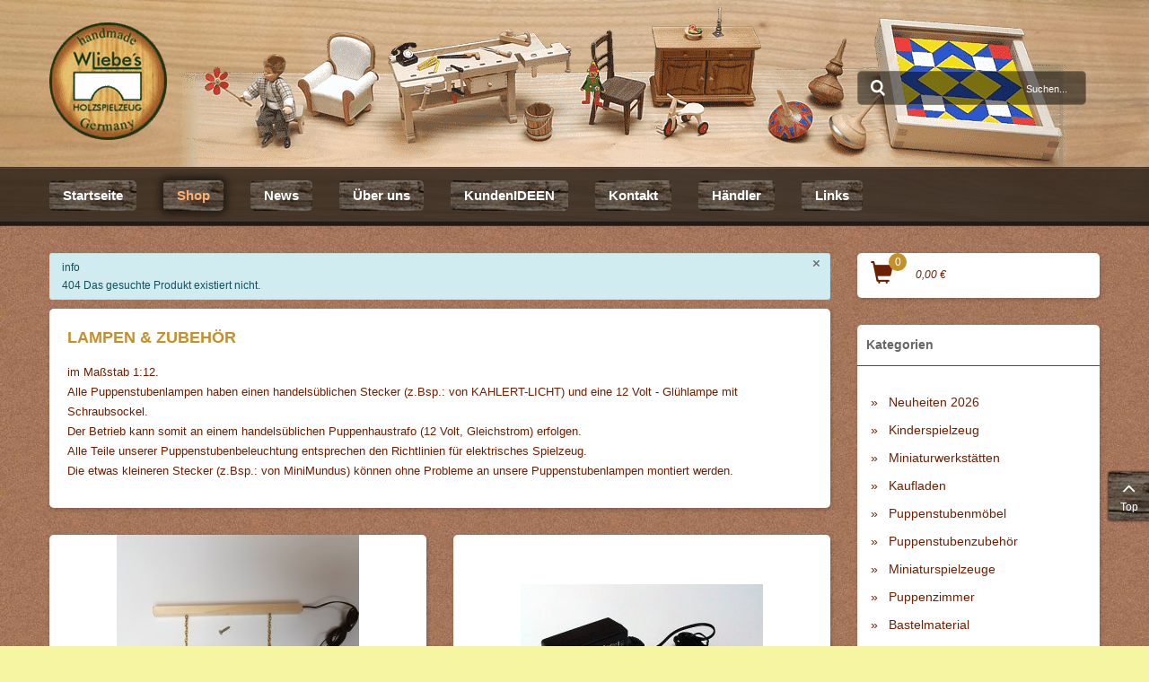

--- FILE ---
content_type: text/html; charset=utf-8
request_url: https://www.holz-liebe.de/holz-liebe-shop/puppenstuben-moebel/lampen/stehlampe-nussbaum-lampenschirm-blau-373-detail.html
body_size: 12104
content:
<!DOCTYPE html><html xmlns="http://www.w3.org/1999/xhtml" xml:lang="de-de" lang="de-de" dir="ltr"><head><meta name="viewport" content="width=device-width, initial-scale=1.0"/><meta http-equiv="X-UA-Compatible" content="IE=edge"><meta name="apple-mobile-web-app-capable" content="yes"><meta name="apple-touch-fullscreen" content="yes"><link rel="icon" href="/favicon.ico"><link rel="icon" href="/favicon.svg" type="image/svg+xml"><link rel="apple-touch-icon" href="/apple-touch-icon.png"><link rel="manifest" href="/manifest.webmanifest"><meta charset="utf-8"><meta name="rights" content="Wolfram Liebe - Herstellung von Holzspielzeug"><meta name="keywords" content="Puppenstubenlampen"><meta name="robots" content="index, follow"><meta name="author" content="Wolfram Liebe"><meta name="title" content="Kategorie Lampen und Zubehör"><meta name="description" content="Puppenstubenlampen"><title>Kategorie Lampen und Zubehör</title><link href="https://www.holz-liebe.de/holz-liebe-shop/puppenstuben-moebel/lampen.html" rel="canonical"><link href="/favicon.ico" rel="icon" type="image/vnd.microsoft.icon"> <script type="application/json" class="joomla-script-options new">{"mod_yagendoo_power_shoppingcart":{"yagBaseUri":"https:\/\/www.holz-liebe.de\/","yagMsgErrorAddToCart":"FEHLER: Das Produkt konnte nicht zum Warenkorb zugefügt werden.","yagMsgErrorRemoveFromCart":"FEHLER: Das Produkt konnte nicht aus dem Warenkorb entfernt werden.","yagMsgNoProductsInCart":"Keine Produkte im Warenkorb.","yagItemId":"303","yagUsedEcs":"1","yagSysLang":"de-DE","yagModuleId":127,"yagModuleLayout":"layout-default"},"mod_yagendoo_power_categories":{"yagCategoriesModuleId":130,"flyoutSubcategoryGrouping":0},"joomla.jtext":{"ERROR":"Fehler","MESSAGE":"Nachricht","NOTICE":"Hinweis","WARNING":"Warnung","JCLOSE":"Schließen","JOK":"OK","JOPEN":"Öffnen"},"joomla.messages":[{"info":["404 Das gesuchte Produkt existiert nicht."]}],"system.paths":{"root":"","rootFull":"https:\/\/www.holz-liebe.de\/","base":"","baseFull":"https:\/\/www.holz-liebe.de\/"},"csrf.token":"450c63c81d4c11c2af427f18da90ab3a"}</script> <!--[if lt IE 9]>
    <script src="/media/jui/js/html5.js"></script>
    <![endif]--><style id="jch-optimize-critical-css" data-id="4e0dfe37ac523898a4f39c13d2e2a0667efd4d3b644bcf56186bf0dbf415374b">.product-price{font-size:18px}.vm-price-desc{font-size:13px}.product-price .vm-price-value,.vm-prices-info{display:flex;justify-content:space-between;font-size:15px;margin-bottom:0;align-items:end}.vm-price-value span:only-child{margin-left:auto}.vm-nodisplay{display:none !important}@media print{*,*:before,*:after{box-sizing:border-box}body{margin:0;color:#000;background-color:#fff}*{background-image:none !important}table,img,svg{break-inside:avoid}}html{font-family:sans-serif;-ms-text-size-adjust:100%;-webkit-text-size-adjust:100%}body{margin:0}article,aside,details,figcaption,figure,footer,header,hgroup,main,menu,nav,section,summary{display:block}a{background-color:transparent}a:active,a:hover{outline:0}b,strong{font-weight:bold}h1{font-size:2em;margin:0.67em 0}img{border:0}svg:not(:root){overflow:hidden}figure{margin:1em 40px}button,input,optgroup,select,textarea{color:inherit;font:inherit;margin:0}button{overflow:visible}button,select{text-transform:none}button,html input[type="button"],input[type="reset"],input[type="submit"]{-webkit-appearance:button;cursor:pointer}button::-moz-focus-inner,input::-moz-focus-inner{border:0;padding:0}input{line-height:normal}textarea{overflow:auto}optgroup{font-weight:bold}table{border-collapse:collapse;border-spacing:0}@media print{*,*:before,*:after{background:transparent !important;color:#000 !important;box-shadow:none !important;text-shadow:none !important}a,a:visited{text-decoration:underline}a[href]:after{content:" (" attr(href) ")"}tr,img{page-break-inside:avoid}img{max-width:100% !important}p,h2,h3{orphans:3;widows:3}h2,h3{page-break-after:avoid}select{background:#fff !important}.navbar{display:none}}*{-webkit-box-sizing:border-box;-moz-box-sizing:border-box;box-sizing:border-box}*:before,*:after{-webkit-box-sizing:border-box;-moz-box-sizing:border-box;box-sizing:border-box}html{font-size:10px;-webkit-tap-highlight-color:transparent}body{font-family:"Helvetica Neue",Helvetica,Arial,sans-serif;font-size:14px;line-height:1.42857;color:#333;background-color:#fff}input,button,select,textarea{font-family:inherit;font-size:inherit;line-height:inherit}a{color:#337ab7;text-decoration:none}a:hover,a:focus{color:#23527c;text-decoration:underline}a:focus{outline:thin dotted;outline:5px auto -webkit-focus-ring-color;outline-offset:-2px}figure{margin:0}img{vertical-align:middle}hr{margin-top:20px;margin-bottom:20px;border:0;border-top:1px solid #eee}.sr-only{position:absolute;width:1px;height:1px;margin:-1px;padding:0;overflow:hidden;clip:rect(0,0,0,0);border:0}h1,h2,h3,h4,h5,h6,.h1,.h2,.h3,.h4,.h5,.h6{font-family:inherit;font-weight:500;line-height:1.1;color:inherit}h1,.h1,h2,.h2,h3,.h3{margin-top:20px;margin-bottom:10px}h4,.h4,h5,.h5,h6,.h6{margin-top:10px;margin-bottom:10px}h1,.h1{font-size:36px}h2,.h2{font-size:30px}h3,.h3{font-size:24px}h4,.h4{font-size:18px}h5,.h5{font-size:14px}h6,.h6{font-size:12px}p{margin:0 0 10px}.text-left{text-align:left}ul,ol{margin-top:0;margin-bottom:10px}ul ul,ul ol,ol ul,ol ol{margin-bottom:0}dl{margin-top:0;margin-bottom:20px}dt,dd{line-height:1.42857}dt{font-weight:bold}dd{margin-left:0}.container{margin-right:auto;margin-left:auto;padding-left:15px;padding-right:15px}.container:before,.container:after{content:" ";display:table}.container:after{clear:both}@media (min-width:768px){.container{width:750px}}@media (min-width:992px){.container{width:970px}}@media (min-width:1260px){.container{width:1200px}}.row{margin-left:-15px;margin-right:-15px}.row:before,.row:after{content:" ";display:table}.row:after{clear:both}.col-xs-1,.col-sm-1,.col-md-1,.col-lg-1,.col-xs-2,.col-sm-2,.col-md-2,.col-lg-2,.col-xs-3,.col-sm-3,.col-md-3,.col-lg-3,.col-xs-4,.col-sm-4,.col-md-4,.col-lg-4,.col-xs-5,.col-sm-5,.col-md-5,.col-lg-5,.col-xs-6,.col-sm-6,.col-md-6,.col-lg-6,.col-xs-7,.col-sm-7,.col-md-7,.col-lg-7,.col-xs-8,.col-sm-8,.col-md-8,.col-lg-8,.col-xs-9,.col-sm-9,.col-md-9,.col-lg-9,.col-xs-10,.col-sm-10,.col-md-10,.col-lg-10,.col-xs-11,.col-sm-11,.col-md-11,.col-lg-11,.col-xs-12,.col-sm-12,.col-md-12,.col-lg-12{position:relative;min-height:1px;padding-left:15px;padding-right:15px}.col-xs-1,.col-xs-2,.col-xs-3,.col-xs-4,.col-xs-5,.col-xs-6,.col-xs-7,.col-xs-8,.col-xs-9,.col-xs-10,.col-xs-11,.col-xs-12{float:left}.col-xs-1{width:8.33333%}.col-xs-2{width:16.66667%}.col-xs-3{width:25%}.col-xs-4{width:33.33333%}.col-xs-5{width:41.66667%}.col-xs-6{width:50%}.col-xs-7{width:58.33333%}.col-xs-8{width:66.66667%}.col-xs-9{width:75%}.col-xs-10{width:83.33333%}.col-xs-11{width:91.66667%}.col-xs-12{width:100%}@media (min-width:768px){.col-sm-1,.col-sm-2,.col-sm-3,.col-sm-4,.col-sm-5,.col-sm-6,.col-sm-7,.col-sm-8,.col-sm-9,.col-sm-10,.col-sm-11,.col-sm-12{float:left}.col-sm-1{width:8.33333%}.col-sm-2{width:16.66667%}.col-sm-3{width:25%}.col-sm-4{width:33.33333%}.col-sm-5{width:41.66667%}.col-sm-6{width:50%}.col-sm-7{width:58.33333%}.col-sm-8{width:66.66667%}.col-sm-9{width:75%}.col-sm-10{width:83.33333%}.col-sm-11{width:91.66667%}.col-sm-12{width:100%}}@media (min-width:992px){.col-md-1,.col-md-2,.col-md-3,.col-md-4,.col-md-5,.col-md-6,.col-md-7,.col-md-8,.col-md-9,.col-md-10,.col-md-11,.col-md-12{float:left}.col-md-1{width:8.33333%}.col-md-2{width:16.66667%}.col-md-3{width:25%}.col-md-4{width:33.33333%}.col-md-5{width:41.66667%}.col-md-6{width:50%}.col-md-7{width:58.33333%}.col-md-8{width:66.66667%}.col-md-9{width:75%}.col-md-10{width:83.33333%}.col-md-11{width:91.66667%}.col-md-12{width:100%}}@media (min-width:1260px){.col-lg-1,.col-lg-2,.col-lg-3,.col-lg-4,.col-lg-5,.col-lg-6,.col-lg-7,.col-lg-8,.col-lg-9,.col-lg-10,.col-lg-11,.col-lg-12{float:left}.col-lg-1{width:8.33333%}.col-lg-2{width:16.66667%}.col-lg-3{width:25%}.col-lg-4{width:33.33333%}.col-lg-5{width:41.66667%}.col-lg-6{width:50%}.col-lg-7{width:58.33333%}.col-lg-8{width:66.66667%}.col-lg-9{width:75%}.col-lg-10{width:83.33333%}.col-lg-11{width:91.66667%}.col-lg-12{width:100%}}table{background-color:transparent}caption{padding-top:8px;padding-bottom:8px;color:#777;text-align:left}th{text-align:left}.collapse{display:none;visibility:hidden}.dropdown{position:relative}.dropdown-menu{position:absolute;top:100%;left:0;z-index:1000;display:none;float:left;min-width:160px;padding:5px 0;margin:2px 0 0;list-style:none;font-size:14px;text-align:left;background-color:#fff;border:1px solid #ccc;border:1px solid rgba(0,0,0,0.15);border-radius:4px;-webkit-box-shadow:0 6px 12px rgba(0,0,0,0.175);box-shadow:0 6px 12px rgba(0,0,0,0.175);background-clip:padding-box}.nav{margin-bottom:0;padding-left:0;list-style:none}.nav:before,.nav:after{content:" ";display:table}.nav:after{clear:both}.nav>li{position:relative;display:block}.nav>li>a{position:relative;display:block;padding:10px 15px}.nav>li>a:hover,.nav>li>a:focus{text-decoration:none;background-color:#eee}.navbar{position:relative;min-height:50px;margin-bottom:20px;border:1px solid transparent}.navbar:before,.navbar:after{content:" ";display:table}.navbar:after{clear:both}@media (min-width:768px){.navbar{border-radius:4px}}.navbar-header:before,.navbar-header:after{content:" ";display:table}.navbar-header:after{clear:both}@media (min-width:768px){.navbar-header{float:left}}.navbar-collapse{overflow-x:visible;padding-right:15px;padding-left:15px;border-top:1px solid transparent;box-shadow:inset 0 1px 0 rgba(255,255,255,0.1);-webkit-overflow-scrolling:touch}.navbar-collapse:before,.navbar-collapse:after{content:" ";display:table}.navbar-collapse:after{clear:both}@media (min-width:768px){.navbar-collapse{width:auto;border-top:0;box-shadow:none}.navbar-collapse.collapse{display:block !important;visibility:visible !important;height:auto !important;padding-bottom:0;overflow:visible !important}}.navbar-toggle{position:relative;float:right;margin-right:15px;padding:9px 10px;margin-top:8px;margin-bottom:8px;background-color:transparent;background-image:none;border:1px solid transparent;border-radius:4px}.navbar-toggle:focus{outline:0}.navbar-toggle .icon-bar{display:block;width:22px;height:2px;border-radius:1px}.navbar-toggle .icon-bar+.icon-bar{margin-top:4px}@media (min-width:768px){.navbar-toggle{display:none}}.navbar-nav{margin:7.5px -15px}.navbar-nav>li>a{padding-top:10px;padding-bottom:10px;line-height:20px}@media (min-width:768px){.navbar-nav{float:left;margin:0}.navbar-nav>li{float:left}.navbar-nav>li>a{padding-top:15px;padding-bottom:15px}}.navbar-nav>li>.dropdown-menu{margin-top:0;border-top-right-radius:0;border-top-left-radius:0}.navbar-default{background-color:#f8f8f8;border-color:#e7e7e7}.navbar-default .navbar-nav>li>a{color:#777}.navbar-default .navbar-nav>li>a:hover,.navbar-default .navbar-nav>li>a:focus{color:#333;background-color:transparent}.navbar-default .navbar-nav>.active>a,.navbar-default .navbar-nav>.active>a:hover,.navbar-default .navbar-nav>.active>a:focus{color:#555;background-color:#e7e7e7}.navbar-default .navbar-toggle{border-color:#ddd}.navbar-default .navbar-toggle:hover,.navbar-default .navbar-toggle:focus{background-color:#ddd}.navbar-default .navbar-toggle .icon-bar{background-color:#888}.navbar-default .navbar-collapse,.navbar-default .navbar-form{border-color:#e7e7e7}.alert{padding:15px;margin-bottom:20px;border:1px solid transparent;border-radius:4px}.alert-info{background-color:#d9edf7;border-color:#bce8f1;color:#31708f}.clearfix:before,.clearfix:after{content:" ";display:table}.clearfix:after{clear:both}@-ms-viewport{width:device-width}.visible-xs{display:none !important}.visible-sm{display:none !important}.visible-md{display:none !important}.visible-lg{display:none !important}@media (max-width:767px){.visible-xs{display:block !important}}@media (min-width:768px) and (max-width:991px){.visible-sm{display:block !important}}@media (min-width:992px) and (max-width:1259px){.visible-md{display:block !important}}@media (min-width:1260px){.visible-lg{display:block !important}}.nav>li>a:hover,.nav>li>a:focus{background:transparent}.navbar{min-height:39px;margin:0}.navbar.navbar-default{background-color:transparent;border:0 none}:root .fa-rotate-90,:root .fa-rotate-180,:root .fa-rotate-270,:root .fa-flip-horizontal,:root .fa-flip-vertical{filter:none}.sr-only{position:absolute;width:1px;height:1px;padding:0;margin:-1px;overflow:hidden;clip:rect(0,0,0,0);border:0}html{height:100%}body{height:100%;font-family:"Arial","Helvetica",sans-serif;font-size:12px;line-height:20px;color:#6e1f00;background-color:#f6f6a2}body a{color:#6e1f00}body a:hover{text-decoration:none;color:#c6af5a;background-color:rgba(0,0,0,0)}body p{font-size:1.1em;font-weight:300;line-height:1.7em}body img{max-width:100%}.yagSiteLogo a{display:inline-block;vertical-align:top}.main-wrap{background:url("https://www.holz-liebe.de/templates/holzliebe2023/images/body-bg.jpg") left top repeat #f7f7f7}.yagClear{display:block;height:0;font-size:0;clear:both}.yagButtonDefault{display:inline-block;padding:5px 15px;font-size:13px;line-height:20px;letter-spacing:normal;background:none #c6af5a;color:#fff;border:0 none;-webkit-box-shadow:1px 1px 1px rgba(0,0,0,.2),1px 1px 2px rgba(0,0,0,.2);-moz-box-shadow:1px 1px 1px rgba(0,0,0,.2),1px 1px 2px rgba(0,0,0,.2);box-shadow:1px 1px 1px rgba(0,0,0,.2),1px 1px 2px rgba(0,0,0,.2);-webkit-border-radius:0;-moz-border-radius:0;border-radius:0}.yagButtonDefault:hover,.yagButtonDefault:focus{background:none #c69029;color:#fff}input[type=text],input[type=password],input[type=search],input[type=email]{display:inline-block;height:auto;max-width:100%;min-height:32px;padding:3px 4px;line-height:20px;font-family:"Arial","Helvetica",sans-serif;font-weight:300 !important;font-size:12px;vertical-align:top;background:none #fff;color:#555;border:1px solid #9c3808;-webkit-box-sizing:border-box;-moz-box-sizing:border-box;box-sizing:border-box}textarea,textarea.form-control{display:inline-block;height:auto;max-width:100%;min-height:32px;padding:3px 4px;line-height:20px;font-family:"Arial","Helvetica",sans-serif;font-weight:300 !important;font-size:12px;vertical-align:top;background:none #fff;color:#555;border:1px solid #9c3808;-webkit-box-sizing:border-box;-moz-box-sizing:border-box;box-sizing:border-box}select{max-width:100%;padding:3px;font-family:"Arial","Helvetica",sans-serif;font-size:14px;font-weight:300;background-color:#fff;background-image:none;color:#666;border:1px solid #d4d4d4;-webkit-box-sizing:border-box;-moz-box-sizing:border-box;box-sizing:border-box}div#yagMainMenu{padding:0;position:relative;z-index:2;border:0 none}div#yagMainMenu ul.nav.navbar-nav{margin-bottom:-1px;float:none}div#yagMainMenu ul.nav.navbar-nav a{display:block}div#yagMainMenu ul.nav.navbar-nav a:hover{border-bottom:0 none}div#yagMainMenu ul.nav.navbar-nav a .linkwrap{display:block}div#yagMainMenu ul.nav.navbar-nav>li{display:inline-block;margin-right:30px;padding-bottom:15px;vertical-align:top;float:none}div#yagMainMenu ul.nav.navbar-nav>li>a,div#yagMainMenu ul.nav.navbar-nav>li>.separator,div#yagMainMenu ul.nav.navbar-nav>li>.nav-header{display:block;padding:5px 15px;font-size:15px;font-weight:700;line-height:24px;color:#fff;background:url("https://www.holz-liebe.de/templates/holzliebe2023/images/menu-item-bg.jpg") center center no-repeat;-webkit-border-radius:5px;-moz-border-radius:5px;border-radius:5px}div#yagMainMenu ul.nav.navbar-nav>li.active>a,div#yagMainMenu ul.nav.navbar-nav>li.active>.separator,div#yagMainMenu ul.nav.navbar-nav>li.active>.nav-header,div#yagMainMenu ul.nav.navbar-nav>li.alias-parent-active>a,div#yagMainMenu ul.nav.navbar-nav>li.alias-parent-active>.separator,div#yagMainMenu ul.nav.navbar-nav>li.alias-parent-active>.nav-header,div#yagMainMenu ul.nav.navbar-nav>li:hover>a,div#yagMainMenu ul.nav.navbar-nav>li:hover>.separator,div#yagMainMenu ul.nav.navbar-nav>li:hover>.nav-header{color:#ffaf74;-webkit-box-shadow:0 0 8px 4px rgba(0,0,0,.5);-moz-box-shadow:0 0 8px 4px rgba(0,0,0,.5);box-shadow:0 0 8px 4px rgba(0,0,0,.5)}div#yagMainMenu ul.nav.navbar-nav>li.dropdown{position:static}div#yagMainMenu ul.nav.navbar-nav>li>.dropdown-menu ul>li>a,div#yagMainMenu ul.nav.navbar-nav>li>.dropdown-menu ul>li>.separator{padding:3px 0;border-bottom:1px dashed #c6af5a}div#yagMainMenu ul.nav.navbar-nav>li>.dropdown-menu ul>li:last-of-type>a,div#yagMainMenu ul.nav.navbar-nav>li>.dropdown-menu ul>li:last-of-type>.separator{border-bottom:0 none}div#yagMainMenu ul.nav.navbar-nav>li>.dropdown-menu ul>li>a:hover,div#yagMainMenu ul.nav.navbar-nav>li>.dropdown-menu ul>li>a:focus,div#yagMainMenu ul.nav.navbar-nav>li>.dropdown-menu ul>li>.separator:hover,div#yagMainMenu ul.nav.navbar-nav>li>.dropdown-menu ul>li>.separator:focus{color:#c6af5a}div#yagMainMenu ul.nav.navbar-nav>li>.dropdown-menu .dropdown-menu{margin-left:2px;left:100%;top:0}div#yagMainMenu ul.nav.navbar-nav>li>.dropdown-menu .dropdown-menu:before{display:inline-block;width:31px;margin:0 0 -12px -21px;transform:rotate(-90deg)}div#yagMainMenu ul.nav.navbar-nav>li:last-of-type{margin-right:0}div#yagMainMenu li.dropdown:hover>.dropdown-menu{display:block}div#yagMainMenu .dropdown-menu{padding:5px 10px;font-size:1.1em;border:1px solid #eee;background-color:#fff;-webkit-box-shadow:0 0 0 0;-moz-box-shadow:0 0 0 0;box-shadow:0 0 0 0;-webkit-border-radius:0;-moz-border-radius:0;border-radius:0}div#yagMainMenu .dropdown-menu.position_parent{left:auto}div#yagMainMenu .dropdown-menu a,div#yagMainMenu .dropdown-menu .separator{color:#444}div#yagMainMenu .dropdown-menu.flyout{width:280px;max-width:80%}div#yagMainMenu .dropdown-menu.flyout>ul>li>a,div#yagMainMenu .dropdown-menu.flyout>ul>li>.separator{margin-bottom:2px;line-height:1.75em}div#yagMainMenu ul{padding:0;list-style:none}@media(min-width:991px){div#yagMainMenu{position:relative}}.top-container{max-height:346px;margin-bottom:30px;background:url("https://www.holz-liebe.de/templates/holzliebe2023/images/wooden-panel-horizontal.jpg") center bottom no-repeat;background-size:cover}.row-header{position:relative}.row-header .background{padding:25px 0 30px 0;background:url("https://www.holz-liebe.de/templates/holzliebe2023/images/holz-liebe-logo-bg.png") 140px bottom no-repeat rgba(0,0,0,0)}.row-menu{height:66px;padding:15px 0 1px 0;position:relative;background:url("https://www.holz-liebe.de/templates/holzliebe2023/images/row-menu-bg.png") bottom center repeat-x}.row-maincontent{padding-bottom:30px}.yagVmCategory .yagVmCategoryTopBox{display:block;padding:20px;background-color:#fff;-webkit-border-radius:5px;-moz-border-radius:5px;border-radius:5px;-webkit-box-shadow:1px 2px 5px 0 rgba(0,0,0,.2);-moz-box-shadow:1px 2px 5px 0 rgba(0,0,0,.2);box-shadow:1px 2px 5px 0 rgba(0,0,0,.2);margin-bottom:30px}.yagVmCategory .yagVmCategoryName{margin:0 0 15px 0;font-family:"Arial","Helvetica",sans-serif;font-size:18px;font-weight:600;line-height:1.4em;text-transform:uppercase;color:#c69029}.yagVmCategory .yagVmCategoryGrid .yagVmCategoryProductItem{margin-bottom:30px;text-align:center;background-color:#fff;-webkit-border-radius:5px;-moz-border-radius:5px;border-radius:5px;-webkit-box-shadow:1px 2px 5px 0 rgba(0,0,0,.2);-moz-box-shadow:1px 2px 5px 0 rgba(0,0,0,.2);box-shadow:1px 2px 5px 0 rgba(0,0,0,.2)}.yagVmCategory .yagVmCategoryGrid .yagVmCategoryProductItem .yagVmCategoryProductImg{display:flex;align-items:center;justify-content:center;overflow:hidden;border-bottom:1px solid #9c3808;-webkit-border-radius:5px 5px 0 0;-moz-border-radius:5px 5px 0 0;border-radius:5px 5px 0 0}.yagVmCategory .yagVmCategoryGrid .yagVmCategoryProductItem .yagVmCategoryProductImg .yagVmCategoryProductImgSpacer{position:relative}.yagVmCategory .yagVmCategoryGrid .yagVmCategoryProductItem .yagVmCategoryProductImg .yagVmCategoryProductImgSpacer .browseProductImage{max-height:inherit}.yagVmCategory .yagVmCategoryGrid .yagVmCategoryProductItem .yagVmCategoryProductImg .yagVmCategoryProductImgSpacer img{display:inline-block;width:auto;max-width:100%;height:auto;vertical-align:top}.yagVmCategory .yagVmCategoryGrid .yagVmCategoryProductItem .yagVmCategoryProductContent{padding:30px 20px}.yagVmCategory .yagVmCategoryGrid .yagVmCategoryProductItem .yagVmCategoryProductContent .yagVmCategoryProductName{margin-bottom:15px}.yagVmCategory .yagVmCategoryGrid .yagVmCategoryProductItem .yagVmCategoryProductContent .yagVmCategoryProductName h2{margin:0}.yagVmCategory .yagVmCategoryGrid .yagVmCategoryProductItem .yagVmCategoryProductContent .yagVmCategoryProductName h2 a{display:block;font-size:16px;font-weight:600;line-height:1.5em;color:#444}.yagVmCategory .yagVmCategoryGrid .yagVmCategoryProductItem .yagVmCategoryProductContent .yagVmCategoryProductName h2 a:hover{border-bottom:0 none;color:#c6af5a}.yagVmCategory .yagVmCategoryGrid .yagVmCategoryProductItem .yagVmCategoryProductContent .yagVmCategoryProductDesc{margin-bottom:15px}.yagVmCategory .yagVmCategoryGrid .yagVmCategoryProductItem .yagVmCategoryProductContent .yagVmCategoryProductDesc p{margin:0}.yagVmCategory .yagVmCategoryGrid .yagVmCategoryProductItem .yagVmCategoryProductContent .yagVmCategoryProductPrice .product-price{margin:0}.yagVmCategory .yagVmCategoryGrid .yagVmCategoryProductItem .yagVmCategoryProductContent .yagVmCategoryProductPrice .product-price div.PricesalesPrice{display:block}.yagVmCategory .yagVmCategoryGrid .yagVmCategoryProductItem .yagVmCategoryProductContent .yagVmCategoryProductPrice .product-price div.PricesalesPrice .vm-price-desc{font-weight:700}.yagVmCategory .yagVmCategoryGrid .yagVmCategoryProductItem .yagVmCategoryProductContent .yagVmCategoryProductPrice .product-price div.PricesalesPrice span.PricesalesPrice{font-size:1.35em;font-weight:600;color:#c6af5a}.yagVmCategory .yagVmCategoryGrid .yagVmCategoryProductItem .yagVmCategoryProductContent .yagVmCategoryProductPrice .product-price .vm-price-desc{display:block;margin-bottom:5px}.yagVmCategory .yagVmCategoryGrid .yagVmCategoryProductItem .yagVmCategoryProductContent .yagVmCategoryProductTaxInfo{font-style:italic}.yagVmCategory .yagVmCategoryGrid .yagVmCategoryProductItem .yagVmCategoryProductContent .yagVmCategoryProductLink{margin-top:15px}.yagVmCategory .yagVmCategoryGrid .yagVmCategoryProductItem .yagVmCategoryProductContent .yagVmCategoryProductLink a{display:inline-block;padding:15px 30px;font-size:15px;font-weight:700;text-transform:uppercase}.yagVmCategory .yagVmCategoryGrid .yagVmCategoryProductItem:hover .yagVmCategoryProductImgSpacer:before,.yagVmCategory .yagVmCategoryGrid .yagVmCategoryProductItem:focus .yagVmCategoryProductImgSpacer:before{opacity:.5;transition:all .3s ease-in-out}.icon{display:inline-block;background-image:url("https://www.holz-liebe.de/templates/holzliebe2023/images/icon-sprite.png");background-repeat:no-repeat;background-color:rgba(0,0,0,0)}div#yagVirtuemartSearchMod div.yagVirtuemarSearchMod{display:inline-block;height:38px;padding:0 0 0 35px;-webkit-border-radius:5px;-moz-border-radius:5px;border-radius:5px;vertical-align:top}div#yagVirtuemartSearchMod input.inputbox{display:inline-block;height:38px;padding:0 20px 0 10px;line-height:38px;font-size:11px;text-align:right;vertical-align:top}div#yagVirtuemartSearchMod div.yagVirtuemarSearchMod,div#yagendoo_search_module{background:url("https://www.holz-liebe.de/templates/holzliebe2023/images/search-icon.png") left center no-repeat;background-color:#000;background-color:rgba(0,0,0,.5);border:1px solid #b99862;border:1px solid rgba(185,152,98,.4)}div#yagVirtuemartSearchMod input.inputbox,div#yagendoo_search_module input.inputbox{background-color:rgba(0,0,0,0);color:#fff;border:0 none}h3{margin:0 0 12px 0;font-size:15px;font-weight:600;line-height:1.1em;color:#666}@media(min-width:768px)and (max-width:991px){.top-container{max-height:none}.top-container .row-header .background{background-position:bottom center;background-size:contain}div#yagMainMenu>ul.nav.navbar-nav>li{margin-right:15px}div#yagMainMenu>ul.nav.navbar-nav>li>a,div#yagMainMenu>ul.nav.navbar-nav>li .separator{padding-left:10px;padding-right:10px}}@media(max-width:991px){.row-header{text-align:center}.row-header .yagSiteLogo{margin-bottom:30px}.row-header .module-plain,.row-header .module-default{margin-bottom:30px}}@media(min-width:768px){#yagVirtuemartSearchMod{margin-top:54px}}@media(max-width:767px){.top-container .background{margin:0 -15px;padding:25px 15px;background-position:bottom center;background-size:contain}.row-menu .navbar.navbar-default{min-height:10px}.row-menu .navbar.navbar-default .navbar-header{position:absolute;left:20px}.row-menu .navbar.navbar-default .navbar-header .navbar-toggle{margin:0 0 20px 0;float:none}.row-menu div#yagMainMenu{margin-top:47px;padding:0;background-color:#3e1f00}.row-menu div#yagMainMenu ul.nav.navbar-nav{margin:0}.row-menu div#yagMainMenu ul.nav.navbar-nav>li{display:block;margin:0;padding:10px 0}.row-menu div#yagMainMenu ul.nav.navbar-nav>li>a,.row-menu div#yagMainMenu ul.nav.navbar-nav>li>.separator{background:none rgba(0,0,0,0);box-shadow:0 0 0 0 rgba(0,0,0,0)}.row-menu div#yagMainMenu ul.nav.navbar-nav>li a,.row-menu div#yagMainMenu ul.nav.navbar-nav>li .separator{color:#fff}.row-menu div#yagMainMenu ul.nav.navbar-nav>li.active{background-color:#352500;border:0 none}.row-menu div#yagMainMenu ul.nav.navbar-nav>li.active>a{color:#fff}.row-menu div#yagMainMenu ul.nav.navbar-nav>li.active>div.dropdown-menu{display:block;width:auto;max-width:100%;position:relative;left:auto;top:auto;right:auto;bottom:auto;z-index:1;float:none;background:none rgba(0,0,0,0);border:0 none}.row-menu div#yagMainMenu ul.nav.navbar-nav>li.active>div.dropdown-menu.level2{padding-left:30px;background-color:#f3d19c}.row-menu div#yagMainMenu ul.nav.navbar-nav>li.active>div.dropdown-menu.level2 a,.row-menu div#yagMainMenu ul.nav.navbar-nav>li.active>div.dropdown-menu.level2 .separator{color:#333}}@media(max-width:400px){.row-menu .navbar.navbar-default{min-height:5px}.row-menu .navbar.navbar-default .navbar-header{left:5px;top:-60px}}</style><link rel="preload" as="style" onload="this.rel='stylesheet'" href="/media/com_jchoptimize/cache/css/a40100401024f34dd0b8961091f399a251624ff75512350cf48cfdae3b58c2e4.css" media="all" fetchpriority="low"> <script src="/media/com_jchoptimize/cache/js/daef35a831ed11ed2c91b6364d052a2670bd268d875afa365d3684d5e29a8dbd.js"></script> <script src="/plugins/system/gdpr/assets/js/user.js?46d9e3" defer></script> <script src="/plugins/system/gdpr/assets/js/jquery.fancybox.min.js?46d9e3" defer></script> <script src="/media/system/js/messages.min.js?9a4811" type="module"></script> <script src="/plugins/system/gdpr/assets/js/cookieconsent.min.js?46d9e3" defer></script> <script src="/plugins/system/gdpr/assets/js/init.js?46d9e3" defer></script> <script src="/components/com_virtuemart/assets/js/jquery.noconflict.js" async></script> </head><body class="site com_virtuemart view-productdetails no-layout no-task itemid-303"><div class="main-wrap"><div class="top-container"> <header class="row-header" role="banner"><div class="container"><div class="background"><div class="row"><div class="yagSiteLogo col-lg-9 col-md-9 col-sm-12 col-xs-12"> <a href="https://www.holz-liebe.de/" title="www.holz-liebe.de"> <img src="https://www.holz-liebe.de/images/holz-liebe-logo.png" alt="www.holz-liebe.de" title="www.holz-liebe.de" /> </a> </div><div class="module-plain col-lg-3 col-md-3 col-sm-6 col-xs-12 "><div id="yagVirtuemartSearchMod"><form action="/holz-liebe-shop/results,1-10.html?search=true" method="get"><div class="yagVirtuemarSearchMod"> <input name="keyword" id="mod_virtuemart_search" maxlength="30" class="inputbox" type="text" size="30" value="Suchen..." onblur="if(this.value=='') this.value='Suchen...';" onfocus="if(this.value=='Suchen...') this.value='';" /> </div><input type="hidden" name="limitstart" value="0" /> <input type="hidden" name="option" value="com_virtuemart" /> <input type="hidden" name="view" value="category" /> <input type="hidden" name="virtuemart_category_id" value="0"/> </form></div><div class="yagClear">&nbsp;</div></div></div></div></div></header><div class="row-menu"><div class="container"> <nav id="yag_multimenu_area" class="navbar navbar-default" role="navigation"><div class="navbar-header"> <button id="yagSnapToggle" type="button" class="navbar-toggle collapsed" data-toggle="collapse" data-target="#yagMainMenu" aria-expanded="false"> <span class="sr-only">Toggle navigation</span> <span class="icon-bar"></span> <span class="icon-bar"></span> <span class="icon-bar"></span> </button> </div><div class="collapse navbar-collapse" id="yagMainMenu"><ul class="nav navbar-nav ul_level1 text-left"> <li class="item-155"><a href="/" title="Startseite" ><span class="linkwrap clearfix"><span class="linktitle">Startseite</span></span></a></li><li class="item-156 active parent dropdown"><a href="/holz-liebe-shop.html" title="holz-liebe Online-Shop" ><span class="linkwrap clearfix"><span class="linktitle">Shop</span></span></a><div class="dropdown-menu level2 flyout position_parent"><ul class="row ul_level2 text-left"><li class="item-197 col-lg-12 col-md-12 col-sm-12 col-xs-12"><a href="/holz-liebe-shop/neuheiten.html" title="Neuheiten - www.holz-liebe.de" ><span class="linkwrap clearfix"><span class="linktitle">Neuheiten</span></span></a></li><li class="item-203 col-lg-12 col-md-12 col-sm-12 col-xs-12"><a href="/holz-liebe-shop/kinderspielzeug.html" title="Holzspielzeug für Kinder ab 3 Jahren" ><span class="linkwrap clearfix"><span class="linktitle">Kinderspielzeug</span></span></a></li><li class="item-205 parent dropdown col-lg-12 col-md-12 col-sm-12 col-xs-12"><a href="/holz-liebe-shop/miniaturwerkstaetten/manufacturer/wolfram-liebe.html" title="Miniaturwerkstätten, Miniaturwerkzeuge 1zu12" ><span class="linkwrap clearfix"><span class="linktitle">Miniaturwerkstätten</span></span></a><div class="dropdown-menu level3 flyout position_parent"><ul class="row ul_level3 text-left"><li class="item-206 col-lg-12 col-md-12 col-sm-12 col-xs-12"><a href="/holz-liebe-shop/miniaturwerkstaetten/drechsler.html" title="Miniaturwerkstatt Drechsler 1zu12" ><span class="linkwrap clearfix"><span class="linktitle">Drechsler</span></span></a></li><li class="item-207 col-lg-12 col-md-12 col-sm-12 col-xs-12"><a href="/holz-liebe-shop/miniaturwerkstaetten/tischler.html" title="Miniaturwerkstatt Tischler 1zu12" ><span class="linkwrap clearfix"><span class="linktitle">Tischler</span></span></a></li><li class="item-208 col-lg-12 col-md-12 col-sm-12 col-xs-12"><a href="/holz-liebe-shop/miniaturwerkstaetten/wagner.html" title="Miniaturwerkstatt Wagner, Stellmacher 1zu12" ><span class="linkwrap clearfix"><span class="linktitle">Wagner</span></span></a></li><li class="item-209 col-lg-12 col-md-12 col-sm-12 col-xs-12"><a href="/holz-liebe-shop/miniaturwerkstaetten/boettcher.html" title="Miniaturwerkstatt Böttcher 1zu12" ><span class="linkwrap clearfix"><span class="linktitle">Böttcher</span></span></a></li><li class="item-293 col-lg-12 col-md-12 col-sm-12 col-xs-12"><a href="/holz-liebe-shop/miniaturwerkstaetten/der-schnitzer.html" title="Miniaturwerkstatt Schnitzer 1zu12" ><span class="linkwrap clearfix"><span class="linktitle">Schnitzer</span></span></a></li><li class="item-210 col-lg-12 col-md-12 col-sm-12 col-xs-12"><a href="/holz-liebe-shop/miniaturwerkstaetten/malermaurer.html" title="Miniaturwerkstatt Maler &amp; Maurer 1zu12" ><span class="linkwrap clearfix"><span class="linktitle">Maler &amp; Maurer</span></span></a></li><li class="item-211 col-lg-12 col-md-12 col-sm-12 col-xs-12"><a href="/holz-liebe-shop/miniaturwerkstaetten/kunstmaler.html" title="Miniaturwerkstatt Kunstmaler 1zu12" ><span class="linkwrap clearfix"><span class="linktitle">Kunstmaler</span></span></a></li></ul></div></li><li class='yagClear  visible-lg visible-md visible-sm visible-xs'></li><li class="item-214 parent dropdown col-lg-12 col-md-12 col-sm-12 col-xs-12"><a href="/holz-liebe-shop/kaufladen.html" title="Kaufladenminiaturen, Kaufladenmöbel 1zu12" ><span class="linkwrap clearfix"><span class="linktitle">Kaufladen</span></span></a><div class="dropdown-menu level3 flyout position_parent"><ul class="row ul_level3 text-left"><li class="item-215 col-lg-12 col-md-12 col-sm-12 col-xs-12"><a href="/holz-liebe-shop/kaufladen/marktbuden.html" title="Marktbuden 1zu12" ><span class="linkwrap clearfix"><span class="linktitle">Marktbuden</span></span></a></li><li class="item-216 col-lg-12 col-md-12 col-sm-12 col-xs-12"><a href="/holz-liebe-shop/kaufladen/kaufladenzubehoer.html" title="Kaufladenzubehör 1zu12" ><span class="linkwrap clearfix"><span class="linktitle">Kaufladenzubehör</span></span></a></li><li class="item-217 col-lg-12 col-md-12 col-sm-12 col-xs-12"><a href="/holz-liebe-shop/kaufladen/kaufladenmoebel.html" title="Kaufladenmöbel 1zu12" ><span class="linkwrap clearfix"><span class="linktitle">Kaufladenmöbel</span></span></a></li></ul></div></li><li class='yagClear  visible-lg visible-md visible-sm visible-xs'></li><li class="item-256 active parent dropdown col-lg-12 col-md-12 col-sm-12 col-xs-12"><a href="/holz-liebe-shop/puppenstuben-moebel.html" title="Puppenstubenmöbel 1zu12 ... alles für das Puppenhaus" ><span class="linkwrap clearfix"><span class="linktitle">Puppenstuben-Möbel </span></span></a><div class="dropdown-menu level3 flyout position_parent"><ul class="row ul_level3 text-left"><li class="item-294 col-lg-12 col-md-12 col-sm-12 col-xs-12"><a href="/holz-liebe-shop/puppenstuben-moebel/kueche.html" title="Küchenmöbel 1zu12" ><span class="linkwrap clearfix"><span class="linktitle">Küche</span></span></a></li><li class="item-295 col-lg-12 col-md-12 col-sm-12 col-xs-12"><a href="/holz-liebe-shop/puppenstuben-moebel/wohnzimmer.html" title="Wohnzimmermöbel 1zu12" ><span class="linkwrap clearfix"><span class="linktitle">Wohnzimmer</span></span></a></li><li class="item-296 col-lg-12 col-md-12 col-sm-12 col-xs-12"><a href="/holz-liebe-shop/puppenstuben-moebel/badezimmer.html" title="Badezimmermöbel 1zu12" ><span class="linkwrap clearfix"><span class="linktitle">Badezimmer</span></span></a></li><li class="item-297 col-lg-12 col-md-12 col-sm-12 col-xs-12"><a href="/holz-liebe-shop/puppenstuben-moebel/kinderzimmer.html" title="Kinderzimmermöbel 1zu12" ><span class="linkwrap clearfix"><span class="linktitle">Kinderzimmer</span></span></a></li><li class="item-298 col-lg-12 col-md-12 col-sm-12 col-xs-12"><a href="/holz-liebe-shop/puppenstuben-moebel/schlafzimmer.html" title="Schlafzimmermöbel 1zu12" ><span class="linkwrap clearfix"><span class="linktitle">Schlafzimmer</span></span></a></li><li class="item-299 col-lg-12 col-md-12 col-sm-12 col-xs-12"><a href="/holz-liebe-shop/puppenstuben-moebel/stammtischrunde.html" title="Esszimmermöbel 1zu12" ><span class="linkwrap clearfix"><span class="linktitle">Esszimmer</span></span></a></li><li class="item-444 col-lg-12 col-md-12 col-sm-12 col-xs-12"><a href="/holz-liebe-shop/puppenstuben-moebel/musikzimmer.html" title="Musikzimmermöbel 1zu12" ><span class="linkwrap clearfix"><span class="linktitle">Musikzimmer</span></span></a></li><li class="item-300 col-lg-12 col-md-12 col-sm-12 col-xs-12"><a href="/holz-liebe-shop/puppenstuben-moebel/keller.html" title="Kellereinrichtung in 1zu12" ><span class="linkwrap clearfix"><span class="linktitle">Keller</span></span></a></li><li class="item-301 col-lg-12 col-md-12 col-sm-12 col-xs-12"><a href="/holz-liebe-shop/puppenstuben-moebel/weinkeller.html" title="Weinkeller 1zu12" ><span class="linkwrap clearfix"><span class="linktitle">Weinkeller</span></span></a></li><li class="item-303 current active col-lg-12 col-md-12 col-sm-12 col-xs-12"><a href="/holz-liebe-shop/puppenstuben-moebel/lampen.html" title="Puppenstubenlampen 1zu12" ><span class="linkwrap clearfix"><span class="linktitle">Lampen &amp; Zubehör</span></span></a></li></ul></div></li><li class='yagClear  visible-lg visible-md visible-sm visible-xs'></li><li class="item-302 col-lg-12 col-md-12 col-sm-12 col-xs-12"><a href="/holz-liebe-shop/puppenstubenzubehoer.html" title="Puppenstubenzubehör, - Miniaturen in 1zu12" ><span class="linkwrap clearfix"><span class="linktitle">Puppenstuben-Zubehör</span></span></a></li><li class="item-222 col-lg-12 col-md-12 col-sm-12 col-xs-12"><a href="/holz-liebe-shop/miniaturspielzeuge/manufacturer/wolfram-liebe.html" title="funktionstüchtige Miniaturspielzeuge 1zu12" ><span class="linkwrap clearfix"><span class="linktitle">Miniatur-Spielzeuge</span></span></a></li><li class="item-224 col-lg-12 col-md-12 col-sm-12 col-xs-12"><a href="/holz-liebe-shop/puppenzimmer.html" title="Puppenzimmer, Puppenstuben" ><span class="linkwrap clearfix"><span class="linktitle">Puppenzimmer</span></span></a></li><li class="item-201 col-lg-12 col-md-12 col-sm-12 col-xs-12"><a href="/holz-liebe-shop/bastelmaterial.html" title="Bastelmaterial" ><span class="linkwrap clearfix"><span class="linktitle">Bastelmaterial</span></span></a></li><li class="item-684 col-lg-12 col-md-12 col-sm-12 col-xs-12"><a href="/holz-liebe-shop/holzallerlei.html" title="HolzAllerlei" ><span class="linkwrap clearfix"><span class="linktitle">HolzAllerlei</span></span></a></li><li class="item-228 col-lg-12 col-md-12 col-sm-12 col-xs-12"><a href="/holz-liebe-shop/angebote.html" title="Angebote - 10% Rabatt, im holz-liebe-Sortiment" ><span class="linkwrap clearfix"><span class="linktitle">Angebote</span></span></a></li><li class="item-230 col-lg-12 col-md-12 col-sm-12 col-xs-12"><a href="/holz-liebe-shop/sonderanfertigung.html" title="Sonderanfertigungen - holz-liebe" ><span class="linkwrap clearfix"><span class="linktitle">Sonderanfertigung</span></span></a></li><li class="item-232 col-lg-12 col-md-12 col-sm-12 col-xs-12"><a href="/holz-liebe-shop/zubehoer1zu43.html" title="Zubehör im Maßstab 1zu43" ><span class="linkwrap clearfix"><span class="linktitle">Zubehör 1:43</span></span></a></li><li class="item-234 col-lg-12 col-md-12 col-sm-12 col-xs-12"><a href="/holz-liebe-shop/gutscheine.html" title="Gutscheine" ><span class="linkwrap clearfix"><span class="linktitle">Gutscheine</span></span></a></li></ul></div></li><li class="item-157"><a href="/news-markt-und-messetermine.html" title="News Messe - und Markttermine" ><span class="linkwrap clearfix"><span class="linktitle">News</span></span></a></li><li class="item-158 parent dropdown"><a href="/ueberuns.html" title="Über uns" ><span class="linkwrap clearfix"><span class="linktitle">Über uns</span></span></a><div class="dropdown-menu level2 flyout position_parent"><ul class="row ul_level2 text-left"><li class="item-159 col-lg-12 col-md-12 col-sm-12 col-xs-12"><a href="/ueberuns/presse.html" title="Pressestimmen über holz-liebe " ><span class="linkwrap clearfix"><span class="linktitle">Presse</span></span></a></li><li class="item-160 col-lg-12 col-md-12 col-sm-12 col-xs-12"><a href="/ueberuns/anfahrt.html" title="Anfahrt" ><span class="linkwrap clearfix"><span class="linktitle">Anfahrt</span></span></a></li><li class="item-161 col-lg-12 col-md-12 col-sm-12 col-xs-12"><a href="/ueberuns/werkstatt.html" title="Einblicke in unsere Werkstatt" ><span class="linkwrap clearfix"><span class="linktitle">Werkstatt</span></span></a></li></ul></div></li><li class="item-162"><a href="/holz-liebe-kundenideen.html" title="Gestaltungsideen" ><span class="linkwrap clearfix"><span class="linktitle">KundenIDEEN</span></span></a></li><li class="item-165"><a href="/kontakt.html" title="Kontaktformular" ><span class="linkwrap clearfix"><span class="linktitle">Kontakt</span></span></a></li><li class="item-166"><a href="/haendler.html" title="Informationen" ><span class="linkwrap clearfix"><span class="linktitle">Händler</span></span></a></li><li class="item-164"><a href="/links.html" title="externe Links" ><span class="linkwrap clearfix"><span class="linktitle">Links</span></span></a></li> </ul> </div></nav> </div> </div> </div><div class="container"><div class="inner-wrap"><div class="row"><div class="col-lg-9 col-md-9 col-sm-12 col-xs-12"><div class="row-maincontent"> <main id="yagMainContent" role="main"><div id="system-message-container" aria-live="polite"><noscript><div class="alert alert-info">404 Das gesuchte Produkt existiert nicht.</div></noscript></div><div class="yagVmCategory"><div class="yagVmCategoryTopBox"><h1 class="yagVmCategoryName"> Lampen & Zubehör </h1><div class="yagVmCategoryDesc"><p>im Maßstab 1:12.<br>Alle Puppenstubenlampen haben einen handelsüblichen Stecker (z.Bsp.: von KAHLERT-LICHT) und eine 12 Volt - Glühlampe mit Schraubsockel.<br>Der Betrieb kann somit an einem handelsüblichen Puppenhaustrafo (12 Volt, Gleichstrom) erfolgen.<br>Alle Teile unserer Puppenstubenbeleuchtung entsprechen den Richtlinien für elektrisches Spielzeug.<br>Die etwas kleineren Stecker (z.Bsp.: von MiniMundus) können ohne Probleme an unsere Puppenstubenlampen montiert werden.</p></div></div><div class="yagVmCategoryGrid"><div class="row"><div class="col-lg-6 col-md-6 col-sm-6 col-xs-12"><div class="yagVmCategoryProductItem product-container"><div class="yagVmCategoryProductImg"> <a title="Arbeitslampe - LED, 12 Volt, 150 mm lang" href="/holz-liebe-shop/puppenstuben-moebel/lampen/arbeitslampe-led-12-volt-detail.html"><div class="yagVmCategoryProductImgSpacer"> <img class="browseProductImage" width="270" height="270" src="/images/stories/virtuemart/product/resized/arbeitslampe_LED_1zu12_270x240.jpg" alt="Arbeitslampe-LED, 12 Volt, Puppenstubenminiatur in 1zu12" /> </div></a> </div><div class="yagVmCategoryProductContent"><div class="yagVmCategoryProductName"><h2> <a href="/holz-liebe-shop/puppenstuben-moebel/lampen/arbeitslampe-led-12-volt-detail.html" >Arbeitslampe - LED, 12 Volt, 150 mm lang</a> </h2></div><div class="yagVmCategoryProductDesc"><p> Länge 150 mm </p></div><div class="yagVmCategoryProductRating"> </div><div class="yagVmCategoryProductPrice"><div class="vm3pr-2"><div class="product-price mb-auto pb-3" id="productPrice483" data-vm="product-prices"><div class="PricesalesPriceWithDiscount vm-nodisplay"><span class="vm-price-desc">Verkaufspreis inkl. Preisnachlass: </span><span class="PricesalesPriceWithDiscount"></span></div><div class="PricesalesPrice vm-display vm-price-value"><span class="vm-price-desc">Verkaufspreis:</span><span class="PricesalesPrice">25,00 €</span></div><div class="PricediscountAmount vm-nodisplay"><span class="vm-price-desc">Preisnachlass: </span><span class="PricediscountAmount"></span></div></div></div></div><div class="yagVmCategoryProductTaxInfo"> zzgl. <a href="/versandkosten.html" title="Versandkosten" target="_parent">Versandkosten</a> </div><div class="yagVmCategoryProductLink"> <a class="yagButtonDefault" href="/holz-liebe-shop/puppenstuben-moebel/lampen/arbeitslampe-led-12-volt-detail.html" title="Arbeitslampe - LED, 12 Volt, 150 mm lang"> Details </a> </div></div></div></div><div class="clearfix visible-xs"></div><div class="col-lg-6 col-md-6 col-sm-6 col-xs-12"><div class="yagVmCategoryProductItem product-container"><div class="yagVmCategoryProductImg"> <a title="Beleuchtungstrafo, 12 Volt" href="/holz-liebe-shop/puppenstuben-moebel/lampen/beleuchtungstrafo-12-volt-detail.html"><div class="yagVmCategoryProductImgSpacer"> <img class="browseProductImage" width="270" height="159" src="/images/stories/virtuemart/product/resized/trafo-4ffde0b9ae896_270x240.jpg" alt="Beleuchtungstrafo, 12 Volt" /> </div></a> </div><div class="yagVmCategoryProductContent"><div class="yagVmCategoryProductName"><h2> <a href="/holz-liebe-shop/puppenstuben-moebel/lampen/beleuchtungstrafo-12-volt-detail.html" >Beleuchtungstrafo, 12 Volt</a> </h2></div><div class="yagVmCategoryProductDesc"><p> Ausgang: 12 Volt, 12 Watt, Gleichstrom </p></div><div class="yagVmCategoryProductRating"> </div><div class="yagVmCategoryProductPrice"><div class="vm3pr-2"><div class="product-price mb-auto pb-3" id="productPrice371" data-vm="product-prices"><div class="PricesalesPriceWithDiscount vm-nodisplay"><span class="vm-price-desc">Verkaufspreis inkl. Preisnachlass: </span><span class="PricesalesPriceWithDiscount"></span></div><div class="PricesalesPrice vm-display vm-price-value"><span class="vm-price-desc">Verkaufspreis:</span><span class="PricesalesPrice">24,00 €</span></div><div class="PricediscountAmount vm-nodisplay"><span class="vm-price-desc">Preisnachlass: </span><span class="PricediscountAmount"></span></div></div></div></div><div class="yagVmCategoryProductTaxInfo"> zzgl. <a href="/versandkosten.html" title="Versandkosten" target="_parent">Versandkosten</a> </div><div class="yagVmCategoryProductLink"> <a class="yagButtonDefault" href="/holz-liebe-shop/puppenstuben-moebel/lampen/beleuchtungstrafo-12-volt-detail.html" title="Beleuchtungstrafo, 12 Volt"> Details </a> </div></div></div></div><div class="clearfix"></div><div class="col-lg-6 col-md-6 col-sm-6 col-xs-12"><div class="yagVmCategoryProductItem product-container"><div class="yagVmCategoryProductImg"> <a title="Doppellitze, 5 Meter" href="/holz-liebe-shop/puppenstuben-moebel/lampen/doppellitze,-5-meter-detail.html"><div class="yagVmCategoryProductImgSpacer"> <img class="browseProductImage" width="270" height="261" src="/images/virtuemart/typeless/noimage_270x240.gif" alt="noimage" /> </div></a> </div><div class="yagVmCategoryProductContent"><div class="yagVmCategoryProductName"><h2> <a href="/holz-liebe-shop/puppenstuben-moebel/lampen/doppellitze,-5-meter-detail.html" >Doppellitze, 5 Meter</a> </h2></div><div class="yagVmCategoryProductDesc"><p> zum verdrahten von Puppenstuben </p></div><div class="yagVmCategoryProductRating"> </div><div class="yagVmCategoryProductPrice"><div class="vm3pr-2"><div class="product-price mb-auto pb-3" id="productPrice598" data-vm="product-prices"><div class="PricesalesPriceWithDiscount vm-nodisplay"><span class="vm-price-desc">Verkaufspreis inkl. Preisnachlass: </span><span class="PricesalesPriceWithDiscount"></span></div><div class="PricesalesPrice vm-display vm-price-value"><span class="vm-price-desc">Verkaufspreis:</span><span class="PricesalesPrice">4,00 €</span></div><div class="PricediscountAmount vm-nodisplay"><span class="vm-price-desc">Preisnachlass: </span><span class="PricediscountAmount"></span></div></div></div></div><div class="yagVmCategoryProductTaxInfo"> zzgl. <a href="/versandkosten.html" title="Versandkosten" target="_parent">Versandkosten</a> </div><div class="yagVmCategoryProductLink"> <a class="yagButtonDefault" href="/holz-liebe-shop/puppenstuben-moebel/lampen/doppellitze,-5-meter-detail.html" title="Doppellitze, 5 Meter"> Details </a> </div></div></div></div><div class="clearfix visible-xs"></div><div class="col-lg-6 col-md-6 col-sm-6 col-xs-12"><div class="yagVmCategoryProductItem product-container"><div class="yagVmCategoryProductImg"> <a title="Glühlampe, E10, 12 Volt (5 Stück)" href="/holz-liebe-shop/puppenstuben-moebel/lampen/gluehlampe-e10-5-stueck-detail.html"><div class="yagVmCategoryProductImgSpacer"> <img class="browseProductImage" width="270" height="162" src="/images/stories/virtuemart/product/resized/gluehlampe_E10_12volt_270x240.jpg" alt="Glühlampen für Puppenstubenlampen, E10, 12 Volt" /> </div></a> </div><div class="yagVmCategoryProductContent"><div class="yagVmCategoryProductName"><h2> <a href="/holz-liebe-shop/puppenstuben-moebel/lampen/gluehlampe-e10-5-stueck-detail.html" >Glühlampe, E10, 12 Volt (5 Stück)</a> </h2></div><div class="yagVmCategoryProductDesc"><p> Schraubsockel E10, 12 Volt </p></div><div class="yagVmCategoryProductRating"> </div><div class="yagVmCategoryProductPrice"><div class="vm3pr-2"><div class="product-price mb-auto pb-3" id="productPrice369" data-vm="product-prices"><div class="PricesalesPriceWithDiscount vm-nodisplay"><span class="vm-price-desc">Verkaufspreis inkl. Preisnachlass: </span><span class="PricesalesPriceWithDiscount"></span></div><div class="PricesalesPrice vm-display vm-price-value"><span class="vm-price-desc">Verkaufspreis:</span><span class="PricesalesPrice">4,50 €</span></div><div class="PricediscountAmount vm-nodisplay"><span class="vm-price-desc">Preisnachlass: </span><span class="PricediscountAmount"></span></div></div></div></div><div class="yagVmCategoryProductTaxInfo"> zzgl. <a href="/versandkosten.html" title="Versandkosten" target="_parent">Versandkosten</a> </div><div class="yagVmCategoryProductLink"> <a class="yagButtonDefault" href="/holz-liebe-shop/puppenstuben-moebel/lampen/gluehlampe-e10-5-stueck-detail.html" title="Glühlampe, E10, 12 Volt (5 Stück)"> Details </a> </div></div></div></div><div class="clearfix"></div><div class="col-lg-6 col-md-6 col-sm-6 col-xs-12"><div class="yagVmCategoryProductItem product-container"><div class="yagVmCategoryProductImg"> <a title="Glühlampe, E5,5, 12 Volt (5 Stück)" href="/holz-liebe-shop/puppenstuben-moebel/lampen/gluehlampe-e5,5-5-stueck-detail.html"><div class="yagVmCategoryProductImgSpacer"> <img class="browseProductImage" width="270" height="162" src="/images/stories/virtuemart/product/resized/gluehlampe_E5,5_12volt_270x240.jpg" alt="Glühlampen für Puppenstubenlampen, E5,5, 12 Volt" /> </div></a> </div><div class="yagVmCategoryProductContent"><div class="yagVmCategoryProductName"><h2> <a href="/holz-liebe-shop/puppenstuben-moebel/lampen/gluehlampe-e5,5-5-stueck-detail.html" >Glühlampe, E5,5, 12 Volt (5 Stück)</a> </h2></div><div class="yagVmCategoryProductDesc"><p> Schraubsockel E5,5, 12 Volt </p></div><div class="yagVmCategoryProductRating"> </div><div class="yagVmCategoryProductPrice"><div class="vm3pr-2"><div class="product-price mb-auto pb-3" id="productPrice370" data-vm="product-prices"><div class="PricesalesPriceWithDiscount vm-nodisplay"><span class="vm-price-desc">Verkaufspreis inkl. Preisnachlass: </span><span class="PricesalesPriceWithDiscount"></span></div><div class="PricesalesPrice vm-display vm-price-value"><span class="vm-price-desc">Verkaufspreis:</span><span class="PricesalesPrice">4,00 €</span></div><div class="PricediscountAmount vm-nodisplay"><span class="vm-price-desc">Preisnachlass: </span><span class="PricediscountAmount"></span></div></div></div></div><div class="yagVmCategoryProductTaxInfo"> zzgl. <a href="/versandkosten.html" title="Versandkosten" target="_parent">Versandkosten</a> </div><div class="yagVmCategoryProductLink"> <a class="yagButtonDefault" href="/holz-liebe-shop/puppenstuben-moebel/lampen/gluehlampe-e5,5-5-stueck-detail.html" title="Glühlampe, E5,5, 12 Volt (5 Stück)"> Details </a> </div></div></div></div><div class="clearfix visible-xs"></div><div class="col-lg-6 col-md-6 col-sm-6 col-xs-12"><div class="yagVmCategoryProductItem product-container"><div class="yagVmCategoryProductImg"> <a title="Hängelampe, 12 Volt, 1 Stück" href="/holz-liebe-shop/puppenstuben-moebel/lampen/haengelampe-detail.html"><div class="yagVmCategoryProductImgSpacer"> <img class="browseProductImage" width="270" height="270" src="/images/stories/virtuemart/product/resized/werkstatt_haengelampe_miniatur_1zu12_bild1_270x240.jpg" alt="Hängelampe, Puppenstubenlampe im Maßstab 1zu12" /> </div></a> </div><div class="yagVmCategoryProductContent"><div class="yagVmCategoryProductName"><h2> <a href="/holz-liebe-shop/puppenstuben-moebel/lampen/haengelampe-detail.html" >Hängelampe, 12 Volt, 1 Stück</a> </h2></div><div class="yagVmCategoryProductDesc"><p> Durchmesser 24 mm </p></div><div class="yagVmCategoryProductRating"> </div><div class="yagVmCategoryProductPrice"><div class="vm3pr-2"><div class="product-price mb-auto pb-3" id="productPrice259" data-vm="product-prices"><div class="PricesalesPriceWithDiscount vm-nodisplay"><span class="vm-price-desc">Verkaufspreis inkl. Preisnachlass: </span><span class="PricesalesPriceWithDiscount"></span></div><div class="PricesalesPrice vm-display vm-price-value"><span class="vm-price-desc">Verkaufspreis:</span><span class="PricesalesPrice">6,00 €</span></div><div class="PricediscountAmount vm-nodisplay"><span class="vm-price-desc">Preisnachlass: </span><span class="PricediscountAmount"></span></div></div></div></div><div class="yagVmCategoryProductTaxInfo"> zzgl. <a href="/versandkosten.html" title="Versandkosten" target="_parent">Versandkosten</a> </div><div class="yagVmCategoryProductLink"> <a class="yagButtonDefault" href="/holz-liebe-shop/puppenstuben-moebel/lampen/haengelampe-detail.html" title="Hängelampe, 12 Volt, 1 Stück"> Details </a> </div></div></div></div><div class="clearfix"></div><div class="col-lg-6 col-md-6 col-sm-6 col-xs-12"><div class="yagVmCategoryProductItem product-container"><div class="yagVmCategoryProductImg"> <a title="Kippschalter, 1 Stück" href="/holz-liebe-shop/puppenstuben-moebel/lampen/kippschalter,-1-stück-detail.html"><div class="yagVmCategoryProductImgSpacer"> <img class="browseProductImage" width="270" height="200" src="/images/stories/virtuemart/product/resized/Puppenstubenelektrik_Schalter_270x240.jpg" alt="Kippschalter, 1 Stück" /> </div></a> </div><div class="yagVmCategoryProductContent"><div class="yagVmCategoryProductName"><h2> <a href="/holz-liebe-shop/puppenstuben-moebel/lampen/kippschalter,-1-stück-detail.html" >Kippschalter, 1 Stück</a> </h2></div><div class="yagVmCategoryProductDesc"><p> Gehäuse-Durchmesser 19 mm </p></div><div class="yagVmCategoryProductRating"> </div><div class="yagVmCategoryProductPrice"><div class="vm3pr-2"><div class="product-price mb-auto pb-3" id="productPrice596" data-vm="product-prices"><div class="PricesalesPriceWithDiscount vm-nodisplay"><span class="vm-price-desc">Verkaufspreis inkl. Preisnachlass: </span><span class="PricesalesPriceWithDiscount"></span></div><div class="PricesalesPrice vm-display vm-price-value"><span class="vm-price-desc">Verkaufspreis:</span><span class="PricesalesPrice">0,90 €</span></div><div class="PricediscountAmount vm-nodisplay"><span class="vm-price-desc">Preisnachlass: </span><span class="PricediscountAmount"></span></div></div></div></div><div class="yagVmCategoryProductTaxInfo"> zzgl. <a href="/versandkosten.html" title="Versandkosten" target="_parent">Versandkosten</a> </div><div class="yagVmCategoryProductLink"> <a class="yagButtonDefault" href="/holz-liebe-shop/puppenstuben-moebel/lampen/kippschalter,-1-stück-detail.html" title="Kippschalter, 1 Stück"> Details </a> </div></div></div></div><div class="clearfix visible-xs"></div><div class="col-lg-6 col-md-6 col-sm-6 col-xs-12"><div class="yagVmCategoryProductItem product-container"><div class="yagVmCategoryProductImg"> <a title="Steckdose, 1 Stück" href="/holz-liebe-shop/puppenstuben-moebel/lampen/steckdose,-1-stück-detail.html"><div class="yagVmCategoryProductImgSpacer"> <img class="browseProductImage" width="270" height="186" src="/images/stories/virtuemart/product/resized/Puppenstubenelektrik_Steckdose_270x240.jpg" alt="Steckdose, 1 Stück" /> </div></a> </div><div class="yagVmCategoryProductContent"><div class="yagVmCategoryProductName"><h2> <a href="/holz-liebe-shop/puppenstuben-moebel/lampen/steckdose,-1-stück-detail.html" >Steckdose, 1 Stück</a> </h2></div><div class="yagVmCategoryProductDesc"><p> Durchmesser 19 mm </p></div><div class="yagVmCategoryProductRating"> </div><div class="yagVmCategoryProductPrice"><div class="vm3pr-2"><div class="product-price mb-auto pb-3" id="productPrice595" data-vm="product-prices"><div class="PricesalesPriceWithDiscount vm-nodisplay"><span class="vm-price-desc">Verkaufspreis inkl. Preisnachlass: </span><span class="PricesalesPriceWithDiscount"></span></div><div class="PricesalesPrice vm-display vm-price-value"><span class="vm-price-desc">Verkaufspreis:</span><span class="PricesalesPrice">0,70 €</span></div><div class="PricediscountAmount vm-nodisplay"><span class="vm-price-desc">Preisnachlass: </span><span class="PricediscountAmount"></span></div></div></div></div><div class="yagVmCategoryProductTaxInfo"> zzgl. <a href="/versandkosten.html" title="Versandkosten" target="_parent">Versandkosten</a> </div><div class="yagVmCategoryProductLink"> <a class="yagButtonDefault" href="/holz-liebe-shop/puppenstuben-moebel/lampen/steckdose,-1-stück-detail.html" title="Steckdose, 1 Stück"> Details </a> </div></div></div></div><div class="clearfix"></div><div class="col-lg-6 col-md-6 col-sm-6 col-xs-12"><div class="yagVmCategoryProductItem product-container"><div class="yagVmCategoryProductImg"> <a title="Stecker, 1 Stück" href="/holz-liebe-shop/puppenstuben-moebel/lampen/stecker,-1-stück-detail.html"><div class="yagVmCategoryProductImgSpacer"> <img class="browseProductImage" width="270" height="205" src="/images/stories/virtuemart/product/resized/Puppenstubenelektrik_Stecker_270x240.jpg" alt="Stecker, 1 Stück" /> </div></a> </div><div class="yagVmCategoryProductContent"><div class="yagVmCategoryProductName"><h2> <a href="/holz-liebe-shop/puppenstuben-moebel/lampen/stecker,-1-stück-detail.html" >Stecker, 1 Stück</a> </h2></div><div class="yagVmCategoryProductDesc"><p> Breite 14 mm </p></div><div class="yagVmCategoryProductRating"> </div><div class="yagVmCategoryProductPrice"><div class="vm3pr-2"><div class="product-price mb-auto pb-3" id="productPrice594" data-vm="product-prices"><div class="PricesalesPriceWithDiscount vm-nodisplay"><span class="vm-price-desc">Verkaufspreis inkl. Preisnachlass: </span><span class="PricesalesPriceWithDiscount"></span></div><div class="PricesalesPrice vm-display vm-price-value"><span class="vm-price-desc">Verkaufspreis:</span><span class="PricesalesPrice">0,70 €</span></div><div class="PricediscountAmount vm-nodisplay"><span class="vm-price-desc">Preisnachlass: </span><span class="PricediscountAmount"></span></div></div></div></div><div class="yagVmCategoryProductTaxInfo"> zzgl. <a href="/versandkosten.html" title="Versandkosten" target="_parent">Versandkosten</a> </div><div class="yagVmCategoryProductLink"> <a class="yagButtonDefault" href="/holz-liebe-shop/puppenstuben-moebel/lampen/stecker,-1-stück-detail.html" title="Stecker, 1 Stück"> Details </a> </div></div></div></div><div class="clearfix visible-xs"></div><div class="col-lg-6 col-md-6 col-sm-6 col-xs-12"><div class="yagVmCategoryProductItem product-container"><div class="yagVmCategoryProductImg"> <a title="Stehlampe, Kirschbaum, Lampenschirm Blätter" href="/holz-liebe-shop/puppenstuben-moebel/lampen/stehlampe,-kirschbaum,-lampenschirm-blätter-detail.html"><div class="yagVmCategoryProductImgSpacer"> <img class="browseProductImage" width="270" height="270" src="/images/stories/virtuemart/product/resized/stehlampe_kirschbaum_schirm5_1zu12_270x240.jpg" alt="Stehlampe, 12 Volt, Puppenstubenmöbel im Maßstab 1zu12" /> </div></a> </div><div class="yagVmCategoryProductContent"><div class="yagVmCategoryProductName"><h2> <a href="/holz-liebe-shop/puppenstuben-moebel/lampen/stehlampe,-kirschbaum,-lampenschirm-blätter-detail.html" >Stehlampe, Kirschbaum, Lampenschirm Blätter</a> </h2></div><div class="yagVmCategoryProductDesc"><p> Höhe 130 mm ( = 13 cm ) </p></div><div class="yagVmCategoryProductRating"> </div><div class="yagVmCategoryProductPrice"><div class="vm3pr-2"><div class="product-price mb-auto pb-3" id="productPrice672" data-vm="product-prices"><div class="PricesalesPriceWithDiscount vm-nodisplay"><span class="vm-price-desc">Verkaufspreis inkl. Preisnachlass: </span><span class="PricesalesPriceWithDiscount"></span></div><div class="PricesalesPrice vm-display vm-price-value"><span class="vm-price-desc">Verkaufspreis:</span><span class="PricesalesPrice">17,00 €</span></div><div class="PricediscountAmount vm-nodisplay"><span class="vm-price-desc">Preisnachlass: </span><span class="PricediscountAmount"></span></div></div></div></div><div class="yagVmCategoryProductTaxInfo"> zzgl. <a href="/versandkosten.html" title="Versandkosten" target="_parent">Versandkosten</a> </div><div class="yagVmCategoryProductLink"> <a class="yagButtonDefault" href="/holz-liebe-shop/puppenstuben-moebel/lampen/stehlampe,-kirschbaum,-lampenschirm-blätter-detail.html" title="Stehlampe, Kirschbaum, Lampenschirm Blätter"> Details </a> </div></div></div></div><div class="clearfix"></div></div><div class="vm-pagination vm-pagination-bottom clearfix"><ul><li class="pagination-start"><span class="pagenav">Start</span></li><li class="pagination-prev"><span class="pagenav">Zurück</span></li><li><span class="pagenav">1</span></li><li><a title="2" href="/holz-liebe-shop/puppenstuben-moebel/lampen.html" class="pagenav">2</a></li><li><a title="3" href="/holz-liebe-shop/puppenstuben-moebel/lampen.html" class="pagenav">3</a></li><li class="pagination-next"><a rel="next" title="Weiter" href="/holz-liebe-shop/puppenstuben-moebel/lampen.html" class="pagenav">Weiter</a></li><li class="pagination-end"><a title="Ende" href="/holz-liebe-shop/puppenstuben-moebel/lampen.html" class="pagenav">Ende</a></li></ul><div class="yagVmPaginationCounter"> Seite 1 von 3 </div></div></div></div> <script id="ready.vmprices-js" type="text/javascript" >jQuery(document).ready(function($){Virtuemart.product($("form.product"));});</script> <script id="updDynamicListeners-js" type="text/javascript" >jQuery(document).ready(function(){if(typeof Virtuemart.containerSelector==='undefined'){Virtuemart.containerSelector='.productdetails-view';}
if(typeof Virtuemart.container==='undefined'){Virtuemart.container=jQuery(Virtuemart.containerSelector);}
if(Virtuemart.container){Virtuemart.updateDynamicUpdateListeners();}});</script> <script id="vm.hover-js" type="text/javascript" >jQuery(document).ready(function($){jQuery('.orderlistcontainer').hover(function(){jQuery(this).find('.orderlist').stop().show()},function(){jQuery(this).find('.orderlist').stop().hide()})
if($('.yagVmCategoryGrid .yagVmCategoryProductImg').length>0){var imgHeight=0;$('.yagVmCategoryGrid .yagVmCategoryProductImg').each(function(){if(jQuery(this).height()>imgHeight){imgHeight=jQuery(this).height();}});$('.yagVmCategoryGrid .yagVmCategoryProductImg').css('height',imgHeight);}
if($('.yagVmCategoryGrid .yagVmCategoryProductName a').length>0){var nameHeight=0;$('.yagVmCategoryGrid .yagVmCategoryProductName a').each(function(){if(jQuery(this).outerHeight()>nameHeight){nameHeight=jQuery(this).outerHeight();}});$('.yagVmCategoryGrid .yagVmCategoryProductName a').css('height',nameHeight);}
if($('.yagVmCategoryGrid .yagVmCategoryProductPrice').length>0){var priceHeight=0;$('.yagVmCategoryGrid .yagVmCategoryProductPrice').each(function(){if($(this).outerHeight()>priceHeight){priceHeight=$(this).outerHeight();}});$('.yagVmCategoryGrid .yagVmCategoryProductPrice').css('height',priceHeight);}});</script> <script id="popups-js" type="text/javascript" >jQuery(document).ready(function($){$('a.ask-a-question, a.printModal, a.recommened-to-friend, a.manuModal').click(function(event){event.preventDefault();$.fancybox({href:$(this).attr('href'),type:'iframe',height:550});});});</script><div class="clearfix"></div></main> </div> </div><div id="sidebar" class="col-lg-3 col-md-3 col-sm-12 col-xs-12"><div class="row"><div class="module-default col-lg-12 col-md-12 col-sm-12 col-xs-12 "><div class="module-spacer"><div class="module-content"><div id="mod_yagendoo_power_shoppingcart-127" class="yagModPowerShoppingcart layout-default style-left bs-3 "><div class="cart-item"><div id="yagShoppingcart"><div class="cart-summary-wrap"><div class="cart-summary"><div class="cart-icon pull-left"> <i class="custom-icon cart"></i> <div class="total-products"> 0 </div></div><div class="total-price"> <span>0,00 €</span> </div></div><div class="yagCartClear"></div></div><div class="yagCartProductlist overlay-right" id="productList"><div class="product-list"><div class="product-list-close" id="yagProductlistCloseIcon"> <span class="btn btn-default"> <i class="custom-icon chevron-left"></i> Weiter einkaufen </span> </div><ul> </ul><div class="total-price"> Gesamtbetrag: <span>0,00 €</span> </div><div class="checkout-link"> <a class="btn btn-default" href="/holz-liebe-shop/cart.html" title="Zum Warenkorb"> Zum Warenkorb <i class="custom-icon chevron-right"></i> </a> </div></div></div></div><div id="yagAjaxCartMessage"></div></div></div></div></div></div><div class="module-default col-lg-12 col-md-12 col-sm-12 col-xs-12 "><div class="module-spacer"><div class="module-title"><h3> Kategorien </h3></div><div class="module-content"><div id="mod_yagendoo_power_categories-130" class="yagModPowerCategories layout-default style-left bs-3 "><div class="categories-item clearfix"><ul class="nav"> <li class=""> <span class="linkwrap"> <a class="clearfix" href="/holz-liebe-shop/neuheiten.html"> <span class="category-title"> Neuheiten 2026 </span> </a> </span> </li> <li class=""> <span class="linkwrap"> <a class="clearfix" href="/holz-liebe-shop/kinderspielzeug.html"> <span class="category-title"> Kinderspielzeug </span> </a> </span> </li> <li class=""> <span class="linkwrap"> <a class="clearfix" href="/holz-liebe-shop/miniaturwerkstaetten.html"> <span class="category-title"> Miniaturwerkstätten </span> </a> </span> </li> <li class=""> <span class="linkwrap"> <a class="clearfix" href="/holz-liebe-shop/kaufladen.html"> <span class="category-title"> Kaufladen </span> </a> </span> </li> <li class=""> <span class="linkwrap"> <a class="clearfix" href="/holz-liebe-shop/puppenstuben-moebel.html"> <span class="category-title"> Puppenstubenmöbel </span> </a> </span> </li> <li class=""> <span class="linkwrap"> <a class="clearfix" href="/holz-liebe-shop/puppenstubenzubehoer.html"> <span class="category-title"> Puppenstubenzubehör </span> </a> </span> </li> <li class=""> <span class="linkwrap"> <a class="clearfix" href="/holz-liebe-shop/miniaturspielzeuge.html"> <span class="category-title"> Miniaturspielzeuge </span> </a> </span> </li> <li class=""> <span class="linkwrap"> <a class="clearfix" href="/holz-liebe-shop/puppenzimmer.html"> <span class="category-title"> Puppenzimmer </span> </a> </span> </li> <li class=""> <span class="linkwrap"> <a class="clearfix" href="/holz-liebe-shop/bastelmaterial.html"> <span class="category-title"> Bastelmaterial </span> </a> </span> </li> <li class=""> <span class="linkwrap"> <a class="clearfix" href="/holz-liebe-shop/holzallerlei.html"> <span class="category-title"> HolzAllerlei </span> </a> </span> </li> <li class=" current active active"> <span class="linkwrap"> <a class="clearfix" href="/holz-liebe-shop/puppenstuben-moebel/lampen.html"> <span class="category-title"> Lampen & Zubehör </span> </a> </span> </li> <li class=""> <span class="linkwrap"> <a class="clearfix" href="/holz-liebe-shop/angebote.html"> <span class="category-title"> Angebote </span> </a> </span> </li> <li class=""> <span class="linkwrap"> <a class="clearfix" href="/holz-liebe-shop/sonderanfertigung.html"> <span class="category-title"> Sonderanfertigung </span> </a> </span> </li> <li class=""> <span class="linkwrap"> <a class="clearfix" href="/holz-liebe-shop/zubehoer1zu43.html"> <span class="category-title"> Zubehör 1:43 </span> </a> </span> </li> <li class=""> <span class="linkwrap"> <a class="clearfix" href="/holz-liebe-shop/gutscheine.html"> <span class="category-title"> Gutscheine </span> </a> </span> </li> </ul> </div> </div> </div> </div> </div> </div> </div> </div> </div> </div><footer class="row-footer" role="contentinfo"><div class="row-footer-2"><div class="spacer"><div class="container"><div class="row"><div class="module-plain col-lg-3 col-md-3 col-sm-6 col-xs-12 "><h3 class="module-title"> Holz Liebe </h3><ul class="nav navbar-nav"> <li class="item-148"><a href="/agb.html" title="AGB &amp; Kundeninformationen">AGB &amp; Kundeninformationen</a></li><li class="item-150"><a href="/datenschutz.html" title="Datenschutz">Datenschutz</a></li><li class="item-152"><a href="/impressum.html" title="Impressum">Impressum</a></li><li class="item-291"><a href="/versandkosten.html" title="Versandkosten">Versandkosten</a></li></ul></div><div class="module-plain col-lg-3 col-md-3 col-sm-6 col-xs-12  footer-contact"><h3 class="module-title"> Kontakt </h3><div id="mod-custom128" class="mod-custom custom"><ul> <li><span class="title">Email</span> <span class="info">webmaster[at]holz-liebe.de</span></li> <li><span class="title">Telefon</span> <span class="info">+49 (0) 341 / 94 200 54</span></li> <li><span class="title">Addresse</span> <span class="info">Rückmarsdorfer Str. 6, 04420 Markranstädt, Ortsteil Frankenheim</span></li> </ul></div></div><div class="module-default col-lg-6 col-md-6 col-sm-12 col-xs-12 "><div class="module-spacer"><div class="module-title"><h3> Anfahrt </h3></div><div class="module-content"><div id="mod-custom129" class="mod-custom custom"><p><iframe style="border: 0;" src="https://www.1d5920f4b44b27a802bd77c4f0536f5a-gdprlock/maps/embed?pb=!1m18!1m12!1m3!1d2492.518078790966!2d12.23997131535759!3d51.33838333086845!2m3!1f0!2f0!3f0!3m2!1i1024!2i768!4f13.1!3m3!1m2!1s0x47a6f5d356edb597%3A0x28d6df22ff39d060!2sWolfram+Liebe!5e0!3m2!1sde!2sde!4v1516199282727" width="570" height="180" allowfullscreen="allowfullscreen"></iframe></p></div></div></div></div></div></div></div></div></footer><div class="row-copyright"><div class="container"><div class="row"><div class="col-lg-8 col-md-8 col-sm-8 col-xs-12"><div class="footer1"> Copyright &#169; 2026 www.holz-liebe.de. Alle Rechte vorbehalten.</div></div><div class="col-lg-4 col-md-4 col-sm-4 col-xs-12"> </div> </div> </div> </div> </div> <span id="scrollToTop" class="hidden-xs"> <i class="fa fa-angle-up"></i> Top</span> <script type="text/javascript">jQuery(document).ready(function($){$("#scrollToTop").click(function(){$("body,html").animate({scrollTop:0},800);return false;});});</script> </body> </html>